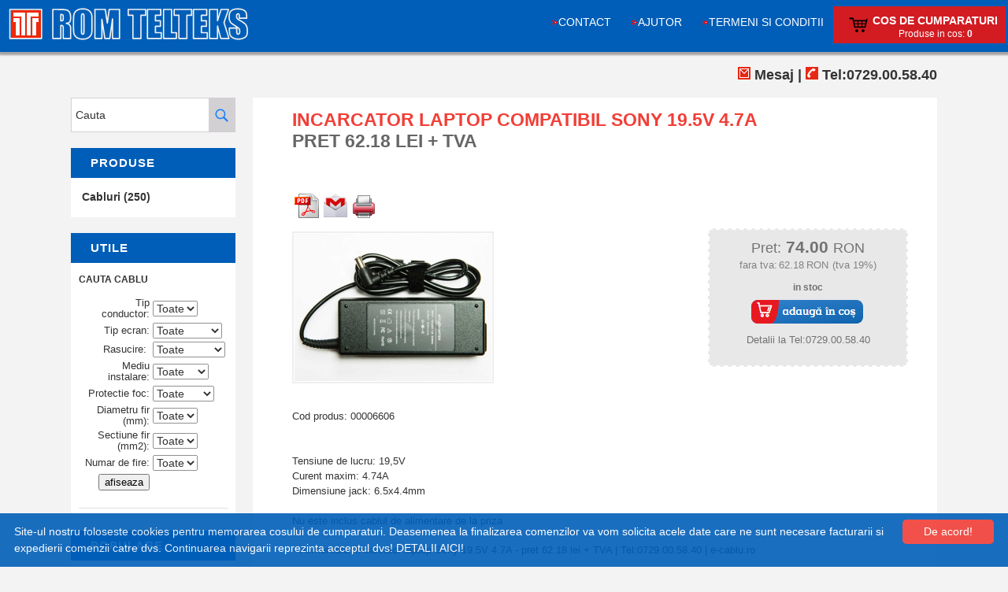

--- FILE ---
content_type: text/html; charset=utf-8
request_url: http://e-cablu.ro/preturi/?193,alimentator-incarcator-laptop-sony-195v-47a
body_size: 5032
content:
<?xml version="1.0" encoding="utf-8"?>
<!DOCTYPE html PUBLIC "-//W3C//DTD XHTML 1.1//EN" "http://www.w3.org/TR/xhtml11/DTD/xhtml11.dtd">
<html xmlns="http://www.w3.org/1999/xhtml" xml:lang="en">
<head>
  <title>Tel:0729.00.58.40 Alimentato laptop Sony 19.5V 4.7A - Importator cabluri</title>
  <meta http-equiv="Content-Type" content="text/html; charset=utf-8" />
  <meta name="viewport" content="width=device-width, initial-scale=1" />
  <meta name="Language" content="en" />
  <meta name="Description" content="Pret 62.18 lei - Alimentator Incarcator laptop Sony 19.5V 4.7A" />
  <meta name="Keywords" content="cablu, cabluri, pret, date, semnalizare, control, transmisie, audio, video, tv, coaxiale, alarma, incendiu, rs485, pcm" />
  <meta name="Generator" content="Quick.Cart v6.0" />
  <script type="text/javascript" src="core/common.js"></script>
  <script type="text/javascript" src="plugins/mlbox/mlbox.js"></script>
  <script type="text/javascript" src="plugins/hide.js"></script>
  <link rel="stylesheet" href="plugins/fereastra/dhtmlwindow.css" type="text/css" />

<script type="text/javascript" src="plugins/fereastra/dhtmlwindow.js"></script>
   <script>
function onBlur(el) {
    if (el.value == '') {
        el.value = el.defaultValue;
    }
}
function onFocus(el) {
    if (el.value == el.defaultValue) {
        el.value = '';
    }
}
</script>
<script type='text/javascript'>//<![CDATA[ 
window.onload=function(){
var myForm = document.getElementById('cerere');
myForm.onsubmit = function() {
    var w = window.open('about:blank','Popup_Window','toolbar=0,scrollbars=0,location=0,statusbar=0,menubar=0,resizable=0,width=380,height=486,left = 400,top = 100');
    this.target = 'Popup_Window';
};
}//]]>  

</script>


  <script type="text/javascript">
  <!--
    var cfBorderColor     = "#6c6c6c";
    var cfLangNoWord      = "Completati toate campurile";
    var cfLangMail        = "Introduceti adresa de e-mail";
    var cfWrongValue      = "Introduceti valori corecte";
  //-->
  </script>
    <style type="text/css">@import "templates/rosu-albastru/style.css";</style>
    <script type="text/javascript" src="plugins/jquery-1.9.1.min.js"></script>  <script type="text/javascript">$(function(){ backToTop(); });</script>
  <script language="javascript" type="text/javascript">
<!--
var win=null;
function NewWindow(mypage,myname,w,h,scroll,pos){
if(pos=="random"){LeftPosition=(screen.width)?Math.floor(Math.random()*(screen.width-w)):100;TopPosition=(screen.height)?Math.floor(Math.random()*((screen.height-h)-75)):100;}
if(pos=="center"){LeftPosition=(screen.width)?(screen.width-w)/2:100;TopPosition=(screen.height)?(screen.height-h)/2:100;}
else if((pos!="center" && pos!="random") || pos==null){LeftPosition=0;TopPosition=20}
settings='width='+w+',height='+h+',top='+TopPosition+',left='+LeftPosition+',scrollbars='+scroll+',location=no,directories=no,status=no,menubar=no,toolbar=no,resizable=no';
win=window.open(mypage,myname,settings);}
// -->
</script>
<script data-ad-client="ca-pub-9371293449995350" async src="https://pagead2.googlesyndication.com/pagead/js/adsbygoogle.js"></script>
</head>
<body id="product193">

<div class="skiplink"><a href="#content" accesskey="1">Sari peste</a></div>
<a href="index.php"><div id="sus"></div></a>
<div id="container">
  <div id="header">
    <div id="head1">      <div class="container">
        <div id="menu1"><ul>    <li class="l1">  <a href="?contact,2">Contact</a></li>    <li class="l2">  <a href="?ajutor,74">Ajutor</a></li>    <li class="l3">  <a href="?termeni-si-conditii,4">Termeni si conditii</a></li>    <li class="lBasket">  <a href="?cos-de-cumparaturi,15">Cos de cumparaturi</a><span>Produse in cos:&nbsp;<strong>0</strong></span></li></ul></div>
      </div>
    </div>
    <div id="head2">      <div class="container">
        <div id="logo">          <div id="title"><a href="./" tabindex="1"></a></div>
          <div id="slogan">

<a href="mesaj.php" title="
SC ROM TELTEKS CABLU IMPEX SRL este inregistrata in Registrul de evidenta a prelucrarilor de date cu caracter personal sub numarul 31528. 
Datele personale pe care vi le solicitam (nume si prenume, adresa de mail, numar de telefon si adresa de expeditie) fac obiectul exclusiv al confirmarii, procesarii si finalizarii comenzilor sau cererilor dvs de oferta pe care dvs le efectuati pe siteurile noastre, prin mail sau telefonic. Aceste date nu se instraineaza si nici nu se folosesc in scop publicitar de catre compania noastra. Mai multe detalii despre protajarea datelor dvs cu caracter personal gasiti pe siteul Autoritatii Nationale de Supraveghere a Prelucrarii Datelor cu Caracter Personal.
In momentul finalizarii comenzii, a completarii formularului nostru de contact, expedierii unui mail catre noi, apelului dvs telefonic, va dati acordul sa va putem contacta telefonic sau pe mail pentru a va solicita sau furniza informatii legate de interesul pentru care dvs ne-ati contactat initial.
Legislatia europeana care va protejeaza de abuzuri legate de folosirea datellor dvs cu caracter personal gasiti aici: http://www.dataprotection.ro/servlet/ViewDocument?id=1262
" onclick="NewWindow(this.href,'mywin','360','380','no','center');return false" onfocus="this.blur()"><img src="templates/rosu-albastru//img/mesaj.ico"> Mesaj</a> | <a href="Tel:0729.00.58.40"><img src="templates/rosu-albastru//img/telefon.ico"> Tel:0729.00.58.40</a></div>
        </div>
      </div>
    </div>
    
  </div>
  <div id="body">
    <div class="container">
      <div id="column">				            <form method="post" action="?rezultatele-cautarii,17" id="searchForm">
              <fieldset>
                <span><label for=""></label><input type="text" size="15" name="sPhrase" id="" value="Cauta" onblur="onBlur(this)" onfocus="onFocus(this)" class="input" maxlength="100" /></span>
                <em><input type="submit" value="" class="submit" /></em>
              </fieldset>
            </form>		<div id="menu3"><div class="type">Produse</div><ul>    <li class="lL">  <a href="./">Cabluri&nbsp;(250)</a></li></ul></div><div id="simpleNews"><div class="type">Utile</div><ul class="content"><li class="l1"><h3><a href="?cauta-cablu,108">CAUTA CABLU</a></h3><div class="description"><p>
	&nbsp;</p>
<form action="afiseaza.php" id="cauta" method="post" name="cauta" target="_self">
	<table border="0" width="100%">
		<tbody>
			<tr>
				<td align="right">
					Tip conductor:</td>
				<td>
					<select form="cauta" name="conductor"><option value="TTT">Toate</option><option value="SLD">Plin</option><option value="LTT">Litat</option></select></td>
			</tr>
			<tr>
				<td align="right">
					Tip ecran:</td>
				<td>
					<select form="cauta" name="ecran"><option value="">Toate</option><option value="ECR">Ecranat</option><option value="NCR">Neecranat</option></select></td>
			</tr>
			<tr>
				<td align="right">
					Rasucire:&nbsp;</td>
				<td>
					<select form="cauta" name="torsadare"><option value="">Toate</option><option value="TRS">Torsadat</option><option value="NTD">Netorsadat</option></select></td>
			</tr>
			<tr>
				<td align="right">
					Mediu instalare:</td>
				<td>
					<select form="cauta" name="mediu"><option value="">Toate</option><option value="NRR">Interior</option><option value="XRR">Exterior</option></select></td>
			</tr>
			<tr>
				<td align="right">
					Protectie foc:</td>
				<td>
					<select form="cauta" name="foc"><option value="">Toate</option><option value="FRR">Fara</option><option value="PTT">Protectie</option></select></td>
			</tr>
			<tr>
				<td align="right">
					Diametru fir (mm):</td>
				<td>
					<select form="cauta" name="diametru"><option value="">Toate</option><option value="D04">0,40</option><option value="D05">0,50</option><option value="D06">0,60</option><option value="D08">0,80</option><option value="D13">1.36</option></select></td>
			</tr>
			<tr>
				<td align="right">
					Sectiune fir (mm2):</td>
				<td>
					<select form="cauta" name="sectiune"><option value="">Toate</option><option value="S22">0,22</option><option value="S35">0,35</option><option value="S05">0,50</option><option value="S07">0,75</option><option value="S11">1,00</option><option value="S15">1,50</option><option value="S25">2,50</option></select></td>
			</tr>
			<tr>
				<td align="right">
					Numar de fire:</td>
				<td>
					<select form="cauta" name="nr"><option value="">Toate</option><option value="F01">1</option><option value="F02">2</option><option value="F03">3</option><option value="F04">4</option><option value="F05">5</option><option value="F06">6</option><option value="F07">7</option><option value="F08">8</option><option value="F10">10</option><option value="F12">12</option><option value="F16">16</option><option value="F20">20</option><option value="F25">25</option><option value="F30">30</option><option value="F40">40</option><option value="F50">50</option><option value="F60">60</option><option value="F111">100</option><option value="F222">200</option><option value="F333">300</option><option value="F444">400</option></select></td>
			</tr>
			<tr>
				<td align="right">
					<input name="sortare" type="submit" value="afiseaza" /></td>
				<td>
					&nbsp;</td>
			</tr>
		</tbody>
	</table>
</form>
<p>
	&nbsp;</p>
</div></li></ul></div><div id="mostVisits"><div class="title">POPULARE</div><ul><li class="l1"><div class="photo"><a href="?62,cablu-ecranat-tresa-liycy-2x2-5"><img src="files/150/liycy2x25.png" alt="liycy2x25.png" /></a></div><h3><a href="?62,cablu-ecranat-tresa-liycy-2x2-5">Cablu LiYCY 2x2,5</a></h3><div class="price"><em>Pret:</em><strong>6.03</strong><span>RON</span><div class="priceNetto"><em>fara tva:</em><strong>5.07</strong><span>RON</span></div></div></li><li class="l0"><div class="photo"><a href="?41,cablu-ecranat-tresa-liycy-20x0-75"><img src="files/150/liycy20x075.png" alt="liycy20x075.png" /></a></div><h3><a href="?41,cablu-ecranat-tresa-liycy-20x0-75">Cablu LiYCY 20x0,75</a></h3><div class="price"><em>Pret:</em><strong>19.28</strong><span>RON</span><div class="priceNetto"><em>fara tva:</em><strong>16.20</strong><span>RON</span></div></div></li><li class="l1"><div class="photo"><a href="?66,cablu-dublu-ecranat-date-liystcy-3x0-22"><img src="files/150/liystcy3x022.png" alt="liystcy3x022.png" /></a></div><h3><a href="?66,cablu-dublu-ecranat-date-liystcy-3x0-22">Cablu LiY(St)CY 3x0,22</a></h3><div class="price"><em>Pret:</em><strong>2.00</strong><span>RON</span><div class="priceNetto"><em>fara tva:</em><strong>1.68</strong><span>RON</span></div></div></li></ul></div> 
          
               
      </div>
      <div id="content">

        <div class="theme-default">
		
			  	  <div id="head3">      <div class="container">
              </div>
    </div>
	
          </div>
<div id="product">
  <script type="text/javascript">
  <!--
    var sTitle = "Incarcator laptop compatibil  Sony 19.5V 4.7A ";
    var fPrice = Math.abs( "74.00" );
  //-->
  </script><h1>Incarcator laptop compatibil  Sony 19.5V 4.7A <div id="pret">pret 62.18 lei + TVA</div></h1><h4></h4><table id="pdf"><td><a title="Salveaza ca PDF" href="http://pdf-ace.com/pdfme" target="pdf"><img src="http://kables.ro/pret/templates/rosu-albastru/img/pdf-ico.png" width="32" height="32" alt="Save as PDF" /></a></td>
<td><form name="cerere" method="post" id="cerere" action="cerere.php" />
<input type="hidden" title="cerere" name="cerere" value="Alimentator Incarcator laptop Sony 19.5V 4.7A"/>
<input title="Solicita oferta" type="submit" name="Submit" value="" class="submit" /> 
</form></td>
<td><a title="Imprima" href="javascript:window.print();"><img src="http://kables.ro/pret/templates/rosu-albastru/img/print-ico.png" width="32" height="32" alt="Save as PDF" /></a></td>
<iframe name="pdf" marginwidth="1" marginheight="1" height="1" width="1" border="0" frameborder="0">
</iframe>
</table><script type="text/javascript">
              <!--
                var sFilesDir = "files/";
                var sPreviewDir = "250/";
              //-->
              </script>
              <div id="imagesList1" class="imagePreview"><a href="files/alim sony 195v 474a 65 44.png" class="mlbox[preview]" id="previewLink" title=""><img src="files/250/alim sony 195v 474a 65 44.png" alt="" id="imgPreview" /></a></div><div id="box">        <div id="price"><em>Pret:</em><strong id="priceValue">74.00</strong><span>RON</span><div id="priceNetto"><em>fara tva:</em><strong>62.18</strong><span>RON</span>(tva 19%)</div></div>        <div id="available">in stoc</div>        <form action="?cos-de-cumparaturi,15" method="post" id="addBasket">
          <fieldset>
            <input type="hidden" name="iProductAdd" value="193" />
            <input type="hidden" name="iQuantity" value="100" />
            <input title="ADAUGA IN COS" type="submit" value="" class="submit2" />
          </fieldset>
        </form><div>Detalii la Tel:0729.00.58.40</div><br></div><div class="content" id="productDescription"><p>
	&nbsp;</p>
<div>
	Cod produs: 00006606</div>
<div>
	&nbsp;</div>
<div>
	&nbsp;</div>
<div>
	Tensiune de lucru: 19,5V&nbsp;</div>
<div>
	Curent maxim: 4.74A&nbsp;</div>
<div>
	Dimensiune jack: 6.5x4.4mm&nbsp;</div>
<div>
	&nbsp;</div>
<div>
	Nu este inclus cablul de alimentare de la priza</div>
</div><div id="jos">Alimentator Incarcator laptop Sony 19.5V 4.7A - pret 62.18 lei + TVA | Tel:0729.00.58.40 | e-cablu.ro</div>
</div>


        <div id="options"><div class="print"><a href="javascript:window.print();">print</a></div><div class="back"><a href="javascript:history.back();">&laquo; inapoi</a></div></div>
        <div id="content"><div id="fb-root"></div>

 </div>
 <div id="backToTop">
        <a href="#container"><span></span>Inapoi sus</a>
      </div>
    </div>
  </div>
  </div>
</div>
  <div id="foot"> 
    <div class="container">

      <div id="copy">
<a title="copyright" href="http://kables.ro/chat">Copyright 2014 Kables Chat Romania</a>&nbsp;|&nbsp;
<a title="PROTECTIA CONSUMATORULUI" href="http://www.anpc.gov.ro/">ANPC</a>
</strong>&nbsp;
&nbsp;|&nbsp;
<a title="Autoritatea Nationala de Supraveghere a Prelucrarii Datelor cu Caracter Personal" href="http://www.dataprotection.ro/">ANSPDCP</a><br><br>
<p><p><b>Adresa:</b> Strada Ionescu Grigore, Nr. 4, Bucuresti</p></p>
<p><p><b>Fax:</b> 021.211.49.56&nbsp;|&nbsp;0729.00.58.40</p></p>
<div id="fb">
</p><a href="mailto:depozit@romtelteks.ro"><img src="files/email.png"></a>&nbsp;&nbsp;<a href="https://www.facebook.com/romtelteks/"><img src="files/fb.png"></a>&nbsp;&nbsp;<a href="http://kables.ro/chat/"><img src="files/ytb.png"></a></p>
</div>
</div>


            <div class="foot" id="powered"><a href="http://opensolution.org/">Shopping cart by Quick.Cart</a></div>
	  <!-- dont delete or hide this line, read license: www.opensolution.org/license.html -->

	  </div></div>
	  <script type="text/javascript" id="cookieinfo"
    src="plugins/cookieinfo.min.js"
	data-bg="#005eb8"
	data-fg="#FFFFFF"
	data-link="#FFFFFF"
	data-divlinkbg="#F13E37"
	data-divlink="#FFFFFF"
	data-cookie="CookieInfoScript"
	data-text-align="left"
    data-close-text="De acord!">
</script>
	  </body>
</html>

--- FILE ---
content_type: text/html; charset=utf-8
request_url: https://www.google.com/recaptcha/api2/aframe
body_size: 265
content:
<!DOCTYPE HTML><html><head><meta http-equiv="content-type" content="text/html; charset=UTF-8"></head><body><script nonce="3eW7xcpAcn1sdjECC_1lHQ">/** Anti-fraud and anti-abuse applications only. See google.com/recaptcha */ try{var clients={'sodar':'https://pagead2.googlesyndication.com/pagead/sodar?'};window.addEventListener("message",function(a){try{if(a.source===window.parent){var b=JSON.parse(a.data);var c=clients[b['id']];if(c){var d=document.createElement('img');d.src=c+b['params']+'&rc='+(localStorage.getItem("rc::a")?sessionStorage.getItem("rc::b"):"");window.document.body.appendChild(d);sessionStorage.setItem("rc::e",parseInt(sessionStorage.getItem("rc::e")||0)+1);localStorage.setItem("rc::h",'1768824278194');}}}catch(b){}});window.parent.postMessage("_grecaptcha_ready", "*");}catch(b){}</script></body></html>

--- FILE ---
content_type: text/css
request_url: http://e-cablu.ro/preturi/templates/rosu-albastru/style.css
body_size: 6434
content:
/*
Quick.Cart webmaster stylesheet
*/

/* GLOBAL STYLES */
body,h1,h2,h3,h4,h5,h6,p,form,fieldset,img,ul{margin:0;padding:0;border:0;}
body{color:#333333;font-size:0.8em;font-family:Segoe UI, Open Sans, Verdana, Arial;}
table{color:#333333;font-size:1.1em;font-family:Segoe UI, Open Sans, Verdana, Arial;}

body{padding:0;background:#f3f3f3;}

.input, select, textarea{font-size:1.1em;opacity: 0.8;}
.submit{font-style:normal;font-size:1.2em;}
.submit:hover{font-style:normal;font-size:1.18em;}
.form{}
.hide{display:none;}
.submit2{width:144px;text-align:center;border:0;padding:20px 0 0 0;color:#FFF;background:url(img/shopping_cart.png) no-repeat;}
.submit2:hover {width:144px;text-align:center;border:0;padding:20px 0 0 0;color:#FFF;background:#FACD92 url(img/shopping_cart.png) no-repeat;}

a{background-color:inherit;color:#333333;text-decoration:none;}
a:hover{text-decoration:underline;color:#F13E37;}

.clear{clear:both;height:0px;font-size:0px;line-height:0px;}
.skiplink{position:absolute;top:-500px;left:0px;overflow:hidden;}
.left{text-align:left;}
.center{text-align:center;}
.right{text-align:right;}

#container{position:relative;width:86%;margin:0 auto;}
#body{float:left;width:100%;margin:0 auto;}
#sus {background: url(img/logo_romtelteks.png) no-repeat ;height: 61px;width: 328px;position: fixed;z-index: 990;left: 0;right: 0;top: 0;}
#head1, #head3, #head2{width:100%;margin:0 auto;text-align:left}
#body .container{width:100%;margin:0 auto;text-align:left;}

/* HEADER si TOP MENU de deasupra LOGO */
#head1 .container{overflow:hidden;height: 66px; position: fixed; right: 0; z-index: 100; right: 0; left: 0; top: 0; background: #005eb8;box-shadow:1px 2px 2px 2px rgba(48,47,47,.4);}
* html #head1 .container, * html #head2, * html #body{background:none;} /* IE 6 hack */

/* MENU TOP 1 */
#menu1 ul{float:right;margin:8px 3px 0 0;list-style:none;}
#menu1 li{float:left;padding:12px;}
#menu1 li a{padding-left:10px;font-size:1.083em;color:#FFFFFF;font-weight:normal;text-transform:uppercase;background:url(img/arrow.gif) no-repeat left center}
#menu1 li a:hover, #menu1 .selected a{text-decoration:underline;color:#d12026}

#menu1 li.lBasket{text-align:center;padding:10px 10px 1px 50px;background:#D21C22 url('img/cart.png') no-repeat 20px 10px;}
#menu1 li.lBasket a{padding:0;background:none;color:#FFFFFF;font-weight:bold;}
#menu1 li.lBasket a:hover{color:#333;}
#menu1 li.lBasket span{padding:2px 0 5px;display:block;color:#FFFFFF;font-size:0.917em;font-family:sans-serif;}

/* LOGO, HEADER BACKGROUND si SLOGAN */
#head2{clear:both; margin-top: 80px;}
#head2 .container{height:44px;margin-left:6px;}
/* #logo{padding:0px 0px 0px 40px;background: url(img/logo_2.png) no-repeat;} */
/* #logo #title a{color:#FFFFFF;background: #005eb8;font-weight:normal;font-size:2.4em;text-transform:uppercase;text-decoration:none;padding-left:6px;padding-right:6px;font-family:Impact;} */
#logo #slogan{font-size:1.4em;font-weight:bold;color:#333;float:right;margin-top: 5px;}

/* HEADER cu TOP MENU de sub LOGO */
#head3{}
#head3 .container{overflow:hidden;}

/* MENU TOP 2 */
#menu2 ul{float:left;margin:0;list-style:none;}
#menu2 li{float:left;padding:0;background:#005eb8 url(img/meniu-2.png);}
#menu2 li a{border-right: 1px solid #FFF;float:left;padding:10px 25px 10px;font-size:1.2em;font-weight:bold;letter-spacing:1px;text-transform:uppercase;background:inherit;color:#F2F2F2;}
#menu2 li a:hover, #menu2 .selected a{background:#ccc url(img/bg-timbru.png);color:#333333;}

/* BODY STYLES - coloana stanga si dreapta */
#body{clear:both;margin:0;overflow:hidden;}

/* STYLE COLOANA STANGA */
#column{float:left;width:19%;}
/* 
Pentru mutarea meniului 3 in partea dreapta:
#column{float:right;width:270px;padding:10px 0;}
*/
#column .type{padding:10px 25px 10px;font-size:1.2em;font-weight:bold;letter-spacing:1px;text-transform:uppercase;background: #005eb8;border:0px;color: #FFFFFF;}
#menu3{padding:0 0 0;background: #FFFFFF;margin-top: 20px;}
.order #column{display:none;}

/* MENIU STANGA */
#menu3 ul{padding:10px 0;list-style:none;font-size:1.083em;font-weight:bold;}
#menu3 li{padding:4px 0;}
#menu3 a{display:block;width:87%;padding:2px 2% 4px 7%;}
#menu3 a:hover, #menu3 .sub1 a:hover{color:#F13E37;}
#menu3 .selected > a:first-child{color:#005eb8;}

#menu3 .sub1{margin:0;padding:0;font-size:0.96em;font-weight:normal;}
#menu3 .sub1 li{padding:2px 0 2px 24px;}
#menu3 .sub1 a{display:block;width:100%;}

/* FORM CAUTARE */
#searchForm{background: #FFF;border: 1px solid #d2d0d3;}
#searchForm label{display:none;}
#searchForm .input{border: 1px #FFF;width:78%;height:32px;color:##838383;padding: 5px;}
#searchForm .submit{font-style:normal;border:0px;float: right;background: #d2d0d3 url(img/cauta.png) center no-repeat;width:16%;height: 42px}

/* STYLE COLOANA DREAPTA */
#content{float:right;width:79%;text-align:center;background:#FFFFFF}
* html #content{width:64%px;}
* html #page{width:100%;}
#page{position:relative;width:96%;margin:0 auto;text-align:left;}

.order #content{width:100%;}
* html #page{width:100%;} /* IE 6 hack */
* html .order #page{width:94%;} /* IE 6 hack */
#body.order .container{width:100%;border:0;}

/* TITLU PAGINA */
#page h1{padding:10px;margin:20px 0 10px;font-size:1.8em;letter-spacing:1px;text-transform:uppercase;font-weight:bold;color:#F13E37;}

/* NAVIGATION PATH - TREE */
#page h4{position:absolute;top:-15px;padding:6px 5;}
#page h4 a{font-weight:normal;}
#page h4 a:hover{text-decoration:underline;}
*:first-child+html #page h4{top:-5px;} /* IE 7 hack */
* html #page h4{top:-5px;} /* IE 6 hack */

/* PAGE CONTENT */
#pdf{list-style: none;}
#pdf li{padding:13px;}
#pdf .submit{background:url(img/mail-ico.png) no-repeat;padding:10px 32px 4px 0;border:0px;}
#jos{padding:10px;}
#page div.content{padding-top:5px;font-size:1.02em;line-height:1.5em;}
#page div.content ul, .subpagesList li ol{margin:0 0 0 30px;padding:0;}
#page div.content li{margin:8px 0;padding:0;border-left:0;}
#page div.content p{padding-bottom:10px;}

.pages{padding:8px 0;text-align:right;font-size:1.083em;}
.pages ul, .pages li{display:inline;}
.pages li{padding:0 2px;}
.pages a, .pages strong{padding:0 1px;font-size:1.083em;}



/* IMAGES STYLES */
.imagesList{list-style:none;display:none}
.imagesList li{margin:0 0 15px 0;text-align:center;}
.imagesList li div{text-align:center;}
.imagesList li img, .imagesList#imagesListPreview li img, #products li .photo img{width:90%;padding:1px;}
.imagePreview img{padding:1px;border:2px solid #eee;}
.subpagesList li img{width:96px;padding:1px;background:#c0bfbf;border:2px solid #eee;-webkit-box-shadow:0 0 10px rgba(48,47,47,.4);box-shadow:0 0 10px rgba(48,47,47,.4);}
.imagePreview img:hover{border:2px solid #c9cdce;}
.subpagesList li img:hover{border:2px solid #c9cdce;}

#imagesList1{float:left;margin:9px 20px 0 0;}
#imagesList2{width:15%;clear:right;float:right;margin:8px 0 0 15px;}

.imagePreview div{margin:5px 0 10px;text-align:center;}
#imagesListPreview{float:left;margin:9px 20px 0 0;}
* html #imagesListPreview{margin-top:-5px;}
.imagesList#imagesListPreview li{margin-bottom:3px;}

/* FILES LIST STYLES */
#filesList{width:100%;float:left;margin:15px 0 5px;list-style:none;vertical-align:middle;}
#filesList li{width:100%;float:left;clear:left;margin:5px 0 5px;}
#filesList img{margin:0 8px 0 0;vertical-align:top-text;}
#filesList em{padding-left:2px;background:inherit;}

/* SUB PAGES LIST STYLES */
.subpagesList{float:left;width:100%;padding-left:2px;padding-bottom:10px;list-style:none;}
.subpagesList li{clear:right;float:left;margin:10px 0 0 0;padding:10px;}
* html .subpagesList li{width:100%;}
.subpagesList li .photo{float:center;vertical-align:text-top;}
.subpagesList li h2{padding-bottom:1px;padding-top: 2px;}
.subpagesList li h2, .subpagesList li h2 a{font-size:1em;font-weight:bold;}
.subpagesList li div.description{font-weight:normal;font-size:1em;line-height:1.4em;}
.subpagesList li ul, .subpagesList li ol{float:right;width:100%;margin:5px 0 0 30px;padding:0;}
.subpagesList li li{padding:0;border-bottom:0;background:none;-webkit-box-shadow:none;box-shadow:none;}
.subpagesList li ul{list-style:disc;}
.subpagesList li ol{list-style:decimal;}
.subpagesList li p{padding-bottom:10px;}

.subpagesList  table{width:100% !important;border-collapse:collapse;}
.subpageslist td{vertical-align:text-top;}
.subpagesList  ul{width:100% !important;border-collapse:collapse;list-style: none;}
.subpageslist li{vertical-align:text-top;}

/* OPTIONS LINK */
#options{clear:both;float:right;width:100%;margin:10px 10px;font-size:1,0em;text-align:right;}
*:first-child+html #options{width:95%;} /* IE 7 hack */
#options a{padding:0 10px 0;}
#options .back, #options .print{float:right;}

.message{padding:50px 0;text-align:center;}
.message h3{background:inherit;color:#333333;font-weight:normal;font-size:2.4em;}

/* FOOTER - PARTEA INFERIOARA SITE */
#foot{font-size:1.083em;background: #005eb88c;height: 156px;width: 100%;float: left;}
#foot .container{width:86%;height: 110px;margin:0 auto;padding:22px 0;background:#005eb8;color:#FFF;overflow:hidden;box-shadow: 1px 2px 2px 2px rgba(48,47,47,.4);}
#foot a{background:inherit;color:#FFF;}
#foot a:hover{text-decoration:underline;}

#copy{float:left;padding:0 25px;color:#FFF;}
.foot{float:right;padding:0 25px;}
#fb{padding-top: 20px;}
/* PRODUCTS LIST */
#products{float:left;width:100%;margin:5px;list-style:none;}
#products ul.list{float:right;width:99%;list-style:none;}
#products .list li{float:left;}
#products li .photo{font-size:0px;line-height:0px;}
#products li h2{padding:5px 0 10px 0;font-weight:bold;font-size:1.083em;}
#products li h3{padding:5px 0 9px;text-align:left;font-weight:normal;font-size:0.917em;display:none;}
#products li h3 em{padding:0 5px;}
#products li .price, #products li .noPrice{margin:5px 0 5px 0;background-color:inherit;color:#333333;font-weight:bold;text-decoration:none;}
#products li .price em{padding:0 6px 0 0;font-style:normal;font-weight:normal;}
#products li .price strong{font-size:1.7em;}
#products li .noPrice strong{font-size:1.083em;}
#products li .price span{padding-left:4px;font-size:1.083em;font-weight:normal;}
#products li .basket{font-size:0.917em;}
#products li .basket a{display:block;font-weight:bold;text-align:center;padding:40px 0 0 0;color:#FFF;background:url(img/shopping_cart.png) no-repeat;}
#products li .basket a:hover{display:block;font-weight:bold;text-align:center;padding:40px 0 0 0;color:#FFF;background:#EDE2DC url(img/shopping_cart.png) no-repeat;}

/* PRODUCTS LIST - COLUMNS TEMPLATE */
#products{clear:both;margin-top:10px;}
#products .list li{clear:none;width:24%;margin:1px;padding:6px 0;text-align:center;border:1px dashed #B6B9BB;}
#products li.column1{margin-left:1px;}
#products li h3{text-align:center;}
#products li div.description{margin:10px 10px 0;text-align:center;}
#products li .basket{width:142px;margin:20px auto 0;}
#products li.pages#pagesAfter{clear:both;}
#products .list li li{float:none;width:auto;margin-left:0px;padding:0;border-top:0px;text-align:left;}

#products .pages{float:right;width:100%;margin:0;padding:9px 12px;border:0;background:none;text-align:right;font-size:1em;}
#products .pages li{float:none;clear:none;display:inline;width:auto;margin:0;padding:0 2px;border:0;background:none;}
#products .pages a, #products li.pages strong{padding:0 1px;font-size:1em;margin-right:2px;}
#products .pages#pagesBefore{clear:none;width:auto;}

#products .sort{float:left;width:auto;margin:0 10px 0 10px;padding:10px 0;border:0;background:none;text-align:left;}
#products .sort div{display:inline;padding:0 4px;}

/* PRODUCTS DETAILS */
#product{float:center;display:block;width:90%;margin:0 50px;text-align:left;}
* html #product{margin:0;} /* IE 6 hack */
#product h1{padding:15px 0 15px;font-size:1.8em;text-transform:uppercase;color:#F13E37;}
#pret{color:#666;}
#product h4{margin:0 0 10px;padding:2px 0 7px;font-weight:normal;font-size:0.917em;}
#product h4 em{padding:0 5px;}

#product #box{float:right;width:250px;margin:5px 0 10px 5px;padding:3px 0 10px;border:2px dashed #FFF;background:#E8E8E8;text-align:center;color:#727272;}
#product #box form{font-weight:bold;}
#product #box #price, #product #box #noPrice{padding:7px 0;font-size:1.417em;text-align:center;}
#product #box #price em{font-style:normal;}
#product #box #price strong{padding:0 6px;font-size:1.176em;font-weight:bold;}
#product #box #available{padding:8px 2px 0;font-weight:bold;font-size:0.9em;}
#product #box #addBasket{padding:10px 0 5px;}
#product #box #addBasket .submit{width:48px;text-align:center;border:0;padding:32px 0 0 0;color:#FFF;background:url(img/cos-cumparaturi-2.png) no-repeat;}
#product #box #addBasket .submit:hover {width:48px;text-align:center;border:0;padding:32px 0 0 0;color:#FFF;background:#FACD92 url(img/cos-cumparaturi-2.png) no-repeat;}


#product div.content{clear:left;padding:0 0 10px;font-size:1.01em;line-height:1.5em;}
#product div.content ul, #product div.content ol{margin:5px 0 0 30px;padding:0;}
#product div.content li{margin:8px 0;padding:0;border-left:0;}
#product div.content p{padding-bottom:10px;}

/* BASKET AND ORDER */
#orderedProducts table{width:100%;margin:0;font-size:1em;}
#orderedProducts td, #orderedProducts th{padding:6px 7px;}
#orderedProducts thead .price, #orderedProducts thead .quantity, #orderedProducts thead .summary{text-align:right;}
#orderedProducts thead td{padding-bottom:11px;background:#216DB5;color:#FFF;font-weight:bold;}
#orderedProducts thead em{padding:0 4px 0 0;font-style:normal;}
#orderedProducts tbody th{text-align:left;}
#orderedProducts tbody th a{background:inherit;}
#orderedProducts tbody .price, #orderedProducts tbody .summary{font-weight:bold;text-align:right;}
#orderedProducts tbody .quantity, #orderedProducts tbody .quantity input{text-align:right;}
#orderedProducts tbody .quantity label{display:none;}
#orderedProducts tfoot{text-align:right;}
#orderedProducts tfoot .summaryProducts, #orderedProducts tfoot .summaryProducts th, #orderedProducts tfoot .summaryShippingPayment, #orderedProducts tfoot .summaryOrder{text-align:right;}

#basket #orderedProducts table{margin:10px 0 0;background-color: #DEDEDE;}
#basket .info{padding:10px 0;text-align:left;}
#basket #recount .submit{padding:2px 3px;}
#basket #save{text-align:left;}
#basket .summaryProducts{font-size:1.36em;font-weight:bold;background: #F5F5F5;}
#basket .summaryProducts #summary{font-weight:bold;}
#basket .del{padding:0 5px 0 10px;}
#basket .buttons #save .submit{padding:3px 5px;}
#basket .buttons .submit.continue{margin-right:5px;}
#basket #pageDescription{margin-top:20px;}

#order legend{padding:20px 0 10px;border:0;font-size:1.2em;font-weight:bold;}
#order #personalData{padding:12px 3%;}
#order #personalData #setBasic, #order #personalData #setExtend{float:left;width:50%;}
#order #personalData label{display:block;padding:2px 0;font-weight:bold;}
#order #personalData  #order #personalData #comment label{font-weight:normal;}
#order #personalData .input, #order #personalData #oComment{width:90%;margin:0 0 5px;}
#order #personalData #oComment{height:125px;}

#shippingAndPayments fieldset{padding:11px 3%;}

#order .summaryProducts, #order .summaryShippingPayment, #orderPrint .summaryShippingPayment{font-size:1.182em;}
#order .summaryProducts th, #order .summaryShippingPayment th, #orderPrint .summaryShippingPayment th{font-weight:normal;text-align:right;}
#order .summaryOrder, #orderPrint .summaryOrder{font-size:1.36em;font-weight:bold;}
#order .summaryOrder th, #orderPrint .summaryOrder th{text-align:right;}
#order #rulesAccept th, #order #nextStep th{text-align:right;font-weight:normal;}
#order #rulesAccept th a{font-weight:bold;}
*:first-child+html .nextStep .submit, *:first-child+html #basket #save .submit{padding:2px 0px;} /* IE 7 hack */

/* ORDER SUMMARY/PRINT PAGE */
#orderPrint #pageDescription{padding:0;}
#orderPrint #pageDescription p{padding:5px 0;font-weight:normal;font-size:1.5em;text-align:center;}
#orderPrint .legend{clear:both;padding:20px 0 10px;font-size:1.2em;font-weight:bold;}
#orderPrint dl{float:left;display:block;width:100%;margin:0;padding:5px 0;}
#orderPrint dt, #orderPrint dd{float:left;display:inline-block;width:40%;margin:0;padding:3px 0;}
#orderPrint dt{clear:left;text-align:right;}
#orderPrint dd{padding-left:3%;font-weight:bold;}
#orderPrint dd.orderComment, #orderPrint dd.orderIP{font-weight:normal;}


@media print, screen and (max-width:100px){
  /* PRINT STYLES */

  * {color:#333333 !important;background:#fff !important;border-color:#444 !important;border-width:1px !important;text-shadow:none !important;box-shadow:none !important;-webkit-box-shadow:none !important;}

  body{margin:1cm 0;}
  #container{width:17.2cm;height:auto;}
  #head2 .container, #head2{height:auto;}
  #logo{padding:0 0 0.2cm;}
  #head1 .container, #head2 .container, #head3 .container, #body .container, #foot .container{border-width:0px !important;}

  #body{clear:none;}
  #body .container{overflow:visible;}
  #logo #title, #page h1{padding:0;}
  #page h4{position:relative;top:0;}

  #header .container, #body .container, #foot .container, #content, #page, #products, #product, .order #content{float:none;width:17.2cm;padding:0;margin:0;}
  #column, #head1, #slogan, #pret, #filesList li, #options, #head3, #foot, #copy, #back, #pdf, #print, #mostVisits, #product #box, #productsLastVisited, #page .tS, #products li .basket, #product #box #addBasket .submit{display:none;}

}


@media screen and (max-width:800px){
  #menu1 ul{padding:0px 5px}
  #column{width: 30%;}
  #content{width: 70%;}
  #menu3 .type{padding-bottom:10px;}
  #menu3 ul{border-top:1px solid #333333;}
  #menu3 li{border-bottom:1px solid #333333;}
  #menu3 li ul, .subpagesList li img, #options, #product h4{display:none;}
  #products .list li{width:46%;margin:5px 2%;}
  #products .list li img{width:66%;max-width:180px;}
  #product{width:95%;margin-right:10px;}
  #product .imagePreview{width:68%;margin-right:4%;}
  #product .imagePreview img{width:66%;}
  #product #box{width:50%;padding:0px;float:left;margin:10px;}
  #mostVisits li img{width:68%;padding:1px;background:#c0bfbf;border:2px solid #eee;-webkit-box-shadow:0 0 10px rgba(48,47,47,.4);box-shadow:0 0 10px rgba(48,47,47,.4);}
  #productsLastVisited img{width:60%;margin-bottom:5px;padding:1px;background:#c0bfbf;border:4px solid #eee;-webkit-box-shadow:0 0 10px rgba(48,47,47,.4);box-shadow:0 0 10px rgba(48,47,47,.4);}
  #products .list li{clear:none;width:46%;height: 270px;margin:1px;padding:2px 0;text-align:center;}

  #basket .buttons #save .submit{padding:0px}
}
@media screen and (max-width:661px){ /* RWD Step 2 */
  body{margin-top:25px;}

  /* HEADER STYLES */
  #head2 #logo{font-size:11px;}
  #menu2{float:left;width:100%;}
  #menu2 ul{width:100%;}
  #menu2 li{width:100%;margin-top:2px;border-bottom:1px solid #fff}
  #menu2 li a{height:auto;width:100%;padding:5px;}

  /* LEFT COLUMN STYLES */
  #searchForm{position:absolute;top:-25px;left:5px;margin:0px;z-index:20;}

  #column{width:100%;}
  #menu3 .type{margin:0px;}
  #menu3 ul{border:none;}
  #menu3 li{width:95%;padding:0px;margin:10px 0 0 5px;border-left:1px solid #333333;}
  #menu3 li a{width:93%;padding:0px 10px;font-size:18px;}
  #menu3 li ul, #mostVisits ul,#mostVisits .title{display:none;}


  /* RIGHT COLUMN STYLES */
  #content{padding:0px;width:100%;}
  #product #box{width:60%;float:left;}
  #products .list li{clear:none;width:96%;height: 200px;margin:1px;padding:2px 0;text-align:center;}

  #simpleNews .content, #simpleNews .type, #products .list li img{display:none;}

  #products li .basket{margin-left: 30%;}

  /* dopisiac nowe linie dla tekstu */

  #product #box #price{float:left;padding:0px;margin:0 10px;}
  #product #box #available{float:right;padding:0px;margin:10px 10px 0;}
  #product #box #addBasket{clear:both;}
  
  #filesList{margin:0px;}
  #mostVisits ul, #column .box .content, #column .box .type, #mostVisits .title{display:none;}
  #products .pages{float:right;width:100%;margin:0;padding:1px 1px;border:0;background:none;text-align:right;font-size:0.9em;}


  /* FOOTER */
  #foot{height:auto;}
  #foot .container{padding:0px;}
  #foot .foot{float:left}
  #foot #copy, #foot .foot{padding:5px}

  /* ORDER */
  #order #personalData #setBasic, #order #personalData #setExtend{float:left;width:100%;}
}

@media screen and (max-width:320px){ /* RWD Step 3 */
  #head2 #logo{padding:5px;}
  #head2 #logo #title{font-size:10px;}
  
  #page{margin:0px;width:100%;}
  .imagesList{padding-right:5px;}
  #page h1{margin:0px 5px;}
  #page .content, #order legend{padding:5px 0 0 5px;}
  #filesList{padding-left:5px;}
  
  #products ul.list li img{width:95%;}
  
  #orderedProducts td{padding:2px;}
  #orderedProducts thead .name{padding-left:7px;}
  #orderedProducts tfoot #save .submit{;width:70px;}
  #orderedProducts .del{overflow:hidden;width:10px;background: url('img/ml_close.gif') no-repeat;background-position:center;}
  #orderedProducts .del a{height:10px;padding-top:6px;font-size:4px;color:transparent;}
  #mostVisits ul, #mostVisits .title{display:none}
  #logo{padding:0 0 0 6px;background:none;}
  
}


/* PLUGINS */

/* SCROLL BACK TO TOP */
#backToTop{position:fixed;bottom:30px;right:2px;}
#backToTop a{display:block;width:80px;text-align:center;text-transform:uppercase;text-decoration:none;color:#606060;font-size:0.917em;-webkit-transition:1s;-moz-transition:1s;transition:1s;opacity:0.6;filter:alpha(opacity=60);}
#backToTop a:hover{color:#F13E37;opacity:1;filter:alpha(opacity=100);}
#backToTop span{display:block;width:80px;height:90px;margin-bottom:7px;background:#005eb8 url('img/back_to_top.png') no-repeat center center;-webkit-border-radius:15px;-moz-border-radius:15px;border-radius:15px;-webkit-transition:1s;-moz-transition:1s;transition:1s;}
#backToTop a:hover span{background-color:#F13E37;}
@media screen and (max-width:1180px){
  #backToTop a{opacity:0.4;filter:alpha(opacity=40);}
}

/* ORDER STATUS LINK */
#orderPrint .orderStatusLink{margin:10px 30px 20px;padding:14px;text-align:center;border-top:1px solid #bebebe;border-bottom:1px solid #bebebe;}
#orderPrint .orderStatusLink div{padding:3px 0;}

/* PRODUCTS LAST VISITED */
#products li .price{text-align:center;}
#products li .priceNetto, #product #box #price #priceNetto{padding-top:3px;font-size:0.9em;color:#838383;font-weight:normal;}
#products li .price .priceNetto em, #product #box #price #priceNetto em{font-weight:normal;padding-right:2px;}
#products li .price .priceNetto span, #product #box #price #priceNetto span{font-weight:normal;padding-right:5px;font-size:1em;color:#838383;}
#products li .price .priceNetto strong, #product #box #price #priceNetto strong{font-weight:normal;font-size:1em;}
#product #box #price #priceNetto{font-size:0.7em;color:#838383;}
#product #box #price #priceNetto strong{padding:0 3px 0 0;}
#product #box #price #priceNetto em{color:#838383;}
#content .theme-default .nivoSlider{width:640px;margin:0 auto;}
.theme-default .nivo-controlNav{padding:5px 0;}
@media print{ #content .theme-default{display:none;} }

#productsLastVisited{clear:both;float:left;width:100%;border-top:2px solid #F13E37;padding-top:10px;}
#productsLastVisited h3{font-size:1.7em;font-weight:normal;color:#F13E37;}
#productsLastVisited table{margin:10px 0;width:100%;padding:15px 0 10px;font-size:1em;border-bottom:2px solid #F13E37;}
#productsLastVisited img{margin-bottom:5px;padding:1px;background:#c0bfbf;border:4px solid #eee;-webkit-box-shadow:0 0 10px rgba(48,47,47,.4);box-shadow:0 0 10px rgba(48,47,47,.4);}
#productsLastVisited img:hover{border:4px solid #c9cdce;}
#productsLastVisited td{padding:5px 0 13px;text-align:center;vertical-align:top;}
#productsLastVisited a{display:block;padding:0 5px;font-weight:bold;text-decoration:none;}
#productsLastVisited a:hover{text-decoration:underline;}
#productsLastVisited .price, #productsLastVisited .noPrice{padding:6px 0 0;color:#F13E37;}
#productsLastVisited strong{padding:0 2px 0 5px;font-weight:bold;}
#productsLastVisited .price span{font-weight:bold;}
#productsLastVisited .price ins{text-decoration:none;font-weight:bold;}
#productsLastVisited .price em{padding:0;background:inherit;font-style:normal;}
#productsLastVisited .price span{font-weight:bold;padding-left:5px;}
#productsLastVisited .price ins{text-decoration:none;font-weight:bold;}
#productsLastVisited .price ins em{padding-right:5px;background:inherit;text-decoration:line-through;font-style:normal;}
@media print{
  #productsLastVisited .price em, #productsLastVisited .price span, #productsLastVisited .price strong{font-weight:normal;}
  #productsLastVisited{float:none;width:17.2cm;padding:0;margin:0;}
}
#lastProduct{margin-bottom:10px;padding:0 20px;}
#lastProduct .type{margin-top:10px;padding:5px 13px 10px;font-size:1.667em;font-weight:bold;color:#fff;background:#326e9c url('img/menu4_bg.png') no-repeat left bottom;}
#lastProduct .content{padding:8px 10px;list-style:none;border-bottom:2px solid #01476e;line-height:1.5em;text-align:center;}
#lastProduct img{padding:1px;background:#c0bfbf;border:4px solid #eee;-webkit-box-shadow:0 0 10px rgba(48,47,47,.4);box-shadow:0 0 10px rgba(48,47,47,.4);}
#lastProduct img:hover{border:4px solid #c9cdce;}
#lastProduct h3{font-size:1.1em;padding:5px 0;}
#lastProduct a{text-decoration:none;}
#lastProduct a:hover{background:inherit;color:#666;text-decoration:underline;}
#lastProduct .price, #lastProduct .noPrice{padding:2px 0 0;background:inherit;color:#c22463;}
#lastProduct strong{padding:0 2px 0 5px;font-weight:bold;}
#lastProduct .price em{padding:0;background:inherit;color:#666;font-style:normal;}
#lastProduct .price span{color:#666;font-weight:bold;padding-left:5px;}

#column .box .type{display:none;margin-top:25px;padding:7px 0 7px 10px;font-size:1.3em;font-weight:bold;letter-spacing:1px;background:#E1E1E1;color:#F13E37;border:1px solid #ADAEAF;}
#column .box .content{display:none;padding:8px 10px;list-style:none;}

/* PRODUCTS MOSTS VISITS */
#mostVisits {background: #FFFFFF;margin-top: 20px;}
#mostVisits .title{padding:10px 25px 10px;font-size:1.2em;font-weight:bold;letter-spacing:1px;text-transform:uppercase;background:#005eb8;color:#FFFFFF;border:0px;}
#mostVisits ul{list-style:none;padding-bottom:10px;text-align:center;}
#mostVisits li{padding:13px 0;border-bottom:1px solid #E1E1E1;}
#mostVisits li img{width:66%;padding:1px;}
#mostVisits li img:hover{border:2px solid #c9cdce;}
#mostVisits li h3{font-size:1.1em;padding:5px 0;}
#mostVisits li a{text-decoration:none;}
#mostVisits li a:hover{background:inherit;color:#F13E37;text-decoration:underline;}
#mostVisits li .price, #mostVisits li .noPrice{padding:2px 0 0;background:inherit;color:#727272;}
#mostVisits li strong{padding:0 2px 0 5px;font-weight:bold;}
#mostVisits li .price em{padding:0;background:inherit;color:#727272;font-style:normal;}
#mostVisits li .price span{color:#727272;font-weight:bold;padding-left:5px;}

/* #simpleNews .type{padding:7px 0 7px 10px;font-size:1.2em;background:#ccc url(img/bg-timbru.png);color:#F13E37;border: 2px solid #F2F2F2;} */
#simpleNews{background: #FFFFFF;margin-top: 20px;}
#simpleNews .content{padding:8px 10px;list-style:none;}
#simpleNews li{padding:7px 0;border-bottom:1px solid #E1E1E1;}
#simpleNews li h3{font-size:0.9em;}
#simpleNews li h6{padding:3px 0 0;font-size:0.8em;color:#666;}
#simpleNews li div{font-size: 0.9em;padding:2px 0 0 5px;}
#simpleNews .lL{border-bottom:0;padding-bottom:0;}
.youtube{width:420px;height:315px;padding:1px;background:#c0bfbf;border:4px solid #eee;-webkit-box-shadow:0 0 10px rgba(48,47,47,.4);box-shadow:0 0 10px rgba(48,47,47,.4);}
.youtube:hover{border:4px solid #c9cdce;}

--- FILE ---
content_type: application/javascript
request_url: http://e-cablu.ro/preturi/plugins/mlbox/mlbox.js
body_size: 2583
content:
// v1.5a / www.airmedia.pl / licencja CC
// modified for Quick.Cart
var mlbox_idir='plugins/mlbox/images/';
var mlbox_mld=document;
var mlbox_mlbg,mlbox_mlpg,mlbox_mlct,mlbox_mlim,mlbox_okpr,mlbox_elem;
var ms6=false;
/*@cc_on @*/
/*@if(@_jscript_version>=5 && @_jscript_version<=5.6) ms6=true;
@end @*/
var mlbox_chrome=navigator.userAgent.toLowerCase().indexOf('chrome')>-1;
AttachEvent(window,'load',initml,false);
function initml(){
 for(var i=0;i<mlbox_mld.links.length;i++)
	if(mlbox_mld.links[i].className && mlbox_mld.links[i].className.match(/(^|\s)mlbox($|\[|\s)/) && mlbox_mld.links[i].onclick==null) mlbox_mld.links[i].onclick=mlbox;
 mlbox_mlpg=mlbox_mld.createElement('img');
 mlbox_mlpg.setAttribute('src',mlbox_idir+'ml_load.gif');
 with(mlbox_mlpg.style){
	position='absolute';
	backgroundColor='white';
	display='none';
	zIndex='998';}
 mlbox_mld.body.appendChild(mlbox_mlpg);
 mlbox_mlpg.onclick=mldie;
}

function mlbox(){
 if(mlbox_elem) return!1;
 var bd=mlbox_mld.body;
 if(ms6){
	var s=mlbox_mld.getElementsByTagName('select');
	for(i=0;i<s.length;i++)s[i].style.visibility='hidden';
 }
 mlbox_elem=this;

 var mh=DocumentHeight();
 if(WindowHeight()>mh) mh=WindowHeight();
 mlbox_mlbg=mlbox_mld.createElement('div');
 with(mlbox_mlbg.style){
	top='0';
	left='0';
	position='absolute';
	width=DocumentWidth()+'px';
	height=mh+'px';
	backgroundColor='black';
	opacity='0.7';
	filter='alpha(opacity=70)';
	zIndex='997';}
 bd.insertBefore(mlbox_mlbg,mlbox_mlpg);

 with(mlbox_mlpg.style){
	top=(Math.round((WindowHeight()-mlbox_mlpg.offsetHeight-40)/2)+ScrollTop())+'px';
	left=(Math.round((WindowWidth()-mlbox_mlpg.offsetWidth-40)/2)+ScrollLeft())+'px';
	padding='20px';
	display='block';}

 mlbox_mlim=mlbox_mld.createElement('img');
 if(mlbox_chrome) mlbox_mlim.setAttribute('src',this.href+='?t='+new Date().getTime()); else mlbox_mlim.setAttribute('src',this.href);
 mlbox_mlim.onclick=mldie;
 if(mlbox_mlim.complete) mlshow(); else mlbox_mlim.onload=mlshow;
 return!1;
}

function mlshow()
{
 if(mlbox_elem && mlbox_mlim){
  mlbox_mlbg.onclick=mldie;
  mlbox_mlct=mlbox_mld.createElement("div");
  with(mlbox_mlct.style){
	position='fixed';
	backgroundColor='white';
	padding='20px';
	visibility='hidden';
	zIndex='999';
  }
  if(ms6) mlbox_mlct.style.position='absolute';
  
  mlbox_mld.body.insertBefore(mlbox_mlct,mlbox_mlpg);
  mlbox_mlim.style.cursor='pointer';
  mlbox_mlct.appendChild(mlbox_mlim);
  var tmx=Math.round((WindowHeight()-mlbox_mlct.offsetHeight)/2);
  if(ms6)tmx+=ScrollTop();
  if(tmx<0 && !ms6) {mlbox_mlct.style.position='absolute';if(ScrollTop()>Math.abs(tmx))tmx+=ScrollTop();else tmx=0;}
  mlbox_mlct.style.top=tmx+'px';
  var lmx=Math.round((WindowWidth()-mlbox_mlct.offsetWidth)/2)+ScrollLeft();
  if(lmx<0){lmx=0;mlbox_mlct.style.position='absolute';}
  mlbox_mlct.style.left=lmx+'px';

  var mh=DocumentHeight();
  if(WindowHeight()>mh) mh=WindowHeight();
  mlbox_mlbg.style.height=mh+'px';
  mlbox_mlbg.style.width=WindowWidth()+'px';

  if(mlbox_elem.getAttribute('title') && mlbox_elem.getAttribute('title').length>0){
   var o=mlbox_mld.createElement('p');
   with(o.style){
	margin='0';
	paddingTop='6px';
	color='black';
	lineHeight='135%';
   }
   t=mlbox_mld.createTextNode(mlbox_elem.getAttribute('title'));
   o.appendChild(t);
   mlbox_mlct.style.paddingBottom='10px';
   mlbox_mlct.appendChild(o);
   mlbox_mlct.style.top=(tmx-Math.round(o.offsetHeight/2)+5)+'px';
  }

  var s=mlbox_mld.createElement('img');
  with(s.style){
	display='block';
	position='absolute';
	top='1px';
	right='1px';
	width='16px';
	height='16px';
	cursor='pointer';
  }
  s.setAttribute('src',mlbox_idir+'ml_close.gif');
  s.setAttribute('alt','Klawisz ESC zamyka okno');
  s.onclick=function(){mldie()}
  mlbox_mlct.appendChild(s);
  mlbox_mlct.style.visibility='';
  mlbox_mlpg.style.display='none';
  okpr=mlbox_mld.onkeypress;
  mlbox_mld.onkeypress=function(e){if(!e)keycode=event.keyCode;else keycode=e.which;if(keycode==27)mldie();}

  if(mlbox_elem.className.indexOf('[')!=-1 && mlbox_elem.className.indexOf(']')!=-1){
   var g=mlbox_elem.className.replace(/^(.*)\[/,'').replace(/\](.*)?$/,'');
   var prev_obj=null;
   var next_obj=null;
   var tmp=false;
   var fileName=null;
   var nxt=false;
   if(mlbox_chrome) var currentFileName=mlbox_elem.href.split( '?t=' )[0]; else var currentFileName=mlbox_elem.href;
   var reg=new RegExp('(^|\\s)mlbox\\['+g+'\\]($|\\s)','');
   for(var i=0;i<mlbox_mld.links.length;i++)
	if(mlbox_mld.links[i].className && mlbox_mld.links[i].className.match(reg))
	{
   if(mlbox_chrome) fileName=mlbox_mld.links[i].href.split( '?t=' )[0]; else fileName=mlbox_mld.links[i].href;
	 if(prev_obj!=null) nxt=true;
	 if(mlbox_mld.links[i]==mlbox_elem && prev_obj==null) prev_obj=tmp;
	 tmp=mlbox_mld.links[i];
	 if(nxt && mlbox_mld.links[i]!=mlbox_elem && ( g != 'preview' || fileName!=currentFileName )){next_obj=mlbox_mld.links[i]; break;}
	}
  if( g == 'preview' && prev_obj != false ){
   if(mlbox_chrome) var prevFileName=prev_obj.href.split( '?t=' )[0]; else var prevFileName=prev_obj.href;
   if( prev_obj.href == currentFileName )
    prev_obj = false;
  }
	w=Math.round(mlbox_mlim.offsetWidth/2-10);
	if(mlbox_mlim.nodeName.toLowerCase()=='div') w=45;
   if(prev_obj!=false && prev_obj!=null){
	var s=mlbox_mld.createElement('div');
	with(s.style){
	 position='absolute';
	 top='20px';
	 left='20px';
	 width=w+'px';
	 height=mlbox_mlim.offsetHeight+'px';
	 backgroundImage='url('+mlbox_idir+'ml_prev.gif)';
	 backgroundRepeat='no-repeat';
	 backgroundPosition='-1000px -1000px';
	 cursor='pointer';
	}
	s.onmouseover=function(){this.style.backgroundPosition='center left';}
	s.onmouseout=function(){this.style.backgroundPosition='-1000px -1000px';}
	s.onclick=function(){mlbox_mlbg.onclick=null;mlchg(prev_obj);}
	s.onmousedown=function(){return!1;}
	s.onselectstart=function(){return!1;}
	mlbox_mlct.appendChild(s);
   }
   if(next_obj!=null){
	var s=mlbox_mld.createElement('div');
	with(s.style){
	 position='absolute';
	 top='20px';
	 right='20px';
	 width=Math.round(mlbox_mlim.offsetWidth/2-10)+'px';
	 height=mlbox_mlim.offsetHeight+'px';
	 backgroundImage='url('+mlbox_idir+'ml_next.gif)';
	 backgroundRepeat='no-repeat';
	 backgroundPosition='-1000px -1000px';
	 cursor='pointer';
	}
	s.onmouseover=function(){this.style.backgroundPosition='center right';}
	s.onmouseout=function(){this.style.backgroundPosition='-1000px -1000px';}
    s.onclick=function(){mlbox_mlbg.onclick=null;mlchg(next_obj);}
	s.onmousedown=function(){return!1;}
	s.onselectstart=function(){return!1;}
    mlbox_mlct.appendChild(s);
   }
   if((prev_obj!=false && prev_obj!=null)||(next_obj!=null)){
	mlbox_mlim.onclick=null;
	mlbox_mlim.style.cursor='default';
  }}
 }
 return!1;
}

function mlchg(obj){
 var bd=mlbox_mld.body;
 if(mlbox_mlct){bd.removeChild(mlbox_mlct); mlbox_mlct=null; mlbox_mlim=null;}
 mlbox_elem=obj;
 mlbox_mlpg.style.top=(Math.round((WindowHeight()-mlbox_mlpg.offsetHeight-40)/2)+ScrollTop())+'px';
 mlbox_mlpg.style.left=(Math.round((WindowWidth()-mlbox_mlpg.offsetWidth-40)/2)+ScrollLeft())+'px';
 mlbox_mlpg.style.padding='20px';
 mlbox_mlpg.style.display='block';
 mlbox_mlim=mlbox_mld.createElement('img');
 if(mlbox_chrome) mlbox_mlim.setAttribute('src',obj.href+='?t='+new Date().getTime()); else mlbox_mlim.setAttribute('src',obj.href);
 mlbox_mlim.onclick=mldie;
 if(mlbox_mlim.complete) mlshow(); else mlbox_mlim.onload=mlshow;
 return!1;
} 

function mldie(){
 if(mlbox_mlbg){
  var bd=mlbox_mld.body;
  bd.removeChild(mlbox_mlbg);
  mlbox_mlbg=null;
  if(mlbox_mlct){bd.removeChild(mlbox_mlct);mlbox_mlct=null;mlbox_mlim=null;}
  if(mlbox_mlim){bd.removeChild(mlbox_mlim);mlbox_mlim=null;}
  if(ms6){
	var s=mlbox_mld.getElementsByTagName('select');
	for(var i=0;i<s.length;i++)s[i].style.visibility='';
  }
  mlbox_mlpg.style.display='none';
  mlbox_elem=null;
 }
}

function WindowHeight(){var z;if(mlbox_mld.compatMode.toLowerCase().indexOf('back')==-1)z=mlbox_mld.documentElement.clientHeight; else z=mlbox_mld.body.clientHeight; return z;}
function WindowWidth(){var z;if(mlbox_mld.compatMode.toLowerCase().indexOf('back')==-1)z=mlbox_mld.documentElement.clientWidth; else z=mlbox_mld.body.clientWidth; return z;}
function ScrollTop(){var z;if(self.pageYOffset)z=self.pageYOffset; else if(mlbox_mld.documentElement && mlbox_mld.documentElement.scrollTop)z=mlbox_mld.documentElement.scrollTop; else if(mlbox_mld.body) z=mlbox_mld.body.scrollTop; return z;}
function ScrollLeft(){var z;if(self.pageXOffset)z=self.pageXOffset; else if(mlbox_mld.documentElement && mlbox_mld.documentElement.scrollLeft)z=mlbox_mld.documentElement.scrollLeft; else if(mlbox_mld.body) z=mlbox_mld.body.scrollLeft; return z;}
function DocumentHeight(){var z;if(mlbox_mld.compatMode.toLowerCase().indexOf('back')==-1)z=mlbox_mld.documentElement.scrollHeight; else z=mlbox_mld.body.scrollHeight; return z;}
function DocumentWidth(){var z;if(mlbox_mld.compatMode.toLowerCase().indexOf('back')==-1)z=mlbox_mld.documentElement.scrollWidth; else z=mlbox_mld.body.scrollWidth; return z;}
function AttachEvent(obj,evt,fnc,useCapture){
 if(!useCapture) useCapture=false;
 if(obj.addEventListener){
  obj.addEventListener(evt,fnc,useCapture);
  return true;
 } else if(obj.attachEvent) return obj.attachEvent('on'+evt,fnc);
  else{
   MyAttachEvent(obj,evt,fnc);
   obj['on'+evt]=function(){MyFireEvent(obj,evt)};
  }
 return true;
}
function MyAttachEvent(obj,evt,fnc){
 if(!obj.myEvents)obj.myEvents={};
 if(!obj.myEvents[evt])obj.myEvents[evt]=[];
 var evts=obj.myEvents[evt];
 evts[evts.length]=fnc;
}
function MyFireEvent(obj,evt){
 if(!obj || !obj.myEvents || !obj.myEvents[evt]) return;
 var evts=obj.myEvents[evt];
 for(var i=0,len=evts.length;i<len;i++) evts[i]();
}